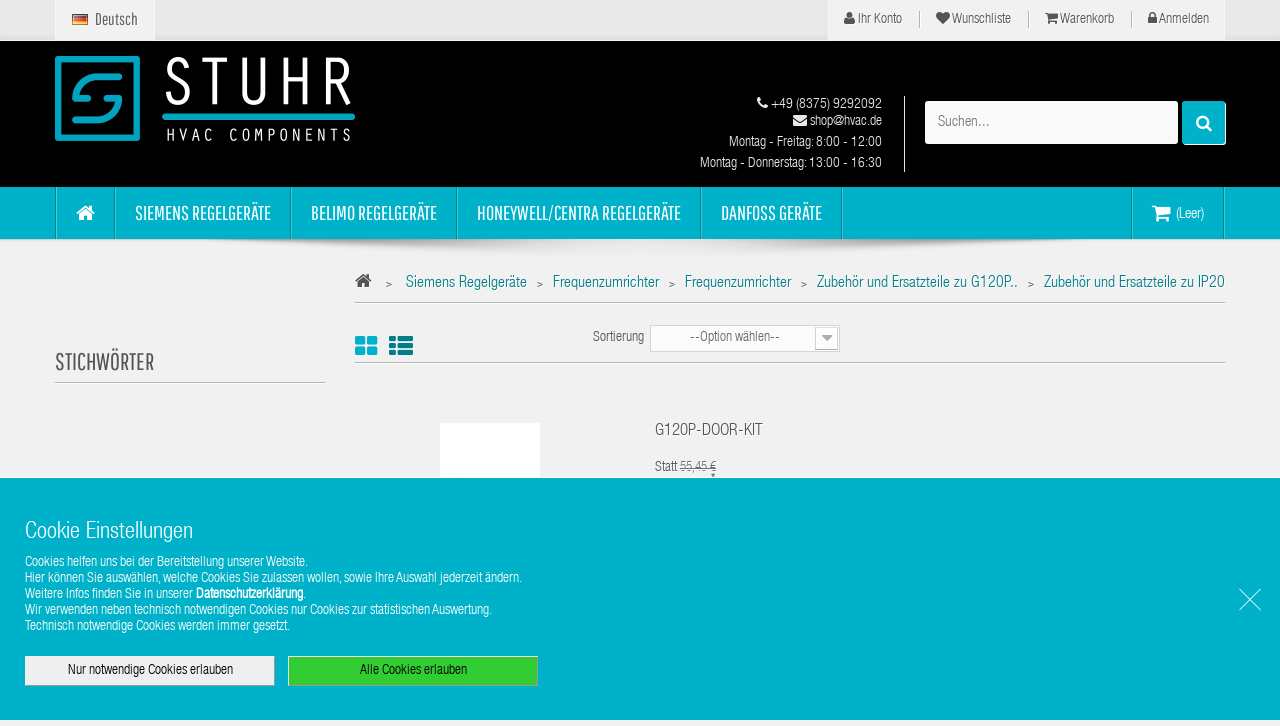

--- FILE ---
content_type: text/html; charset=utf-8
request_url: https://hvac.de/de/403-zubehoer-und-ersatzteile-zu-ip20
body_size: 12191
content:
<!DOCTYPE HTML> <!--[if lt IE 7]><html class="no-js lt-ie9 lt-ie8 lt-ie7" lang="de"><![endif]--> <!--[if IE 7]><html class="no-js lt-ie9 lt-ie8 ie7" lang="de"><![endif]--> <!--[if IE 8]><html class="no-js lt-ie9 ie8" lang="de"><![endif]--> <!--[if gt IE 8]><html class="no-js ie9" lang="de"><![endif]--><html lang="de"><head><meta charset="utf-8" /><title>Zubehör und Ersatzteile zu IP20 - Stuhr HVAC Components</title><meta name="robots" content="index,follow" /><meta name="viewport" content="width=device-width, minimum-scale=0.25, maximum-scale=1.6, initial-scale=1.0" /><meta name="apple-mobile-web-app-capable" content="yes" /><link rel="icon" type="image/png" sizes="512x512" href="/img/fav/favicon-512x512.png"><link rel="shortcut icon" type="image/x-icon" href="/img/fav/favicon.ico"><link rel="apple-touch-icon" sizes="180x180" href="/img/fav/apple-touch-icon.png"><meta name="theme-color" content="#ffffff"><link title="Stuhr HVAC Components" type="application/opensearchdescription+xml" rel="search" href="/down/hvac.de.opensearch.en.xml" /><link rel="stylesheet" href="https://hvac.de/themes/vela_digital/css/fonts.css" type="text/css" media="all" /><link rel="stylesheet" href="https://hvac.de/themes/vela_digital/cache/v_40_a29e38e0b5c1e9c390b30cdf6bf36d19_all.css" type="text/css" media="all" />     <link rel="alternate" hreflang="de" href="https://hvac.de/de/403-zubehoer-und-ersatzteile-zu-ip20" /><link rel="alternate" hreflang="en" href="https://hvac.de/en/403-accessories-and-spare-parts-for-ip20" /><link rel="alternate" hreflang="x-default" href="https://hvac.de/de/403-zubehoer-und-ersatzteile-zu-ip20" /> <!--[if IE 8]> 
<script src="https://oss.maxcdn.com/libs/html5shiv/3.7.0/html5shiv.js"></script> 
<script src="https://oss.maxcdn.com/libs/respond.js/1.3.0/respond.min.js"></script> <![endif]--><link rel="preload" href="/themes/vela_digital/fonts/fontawesome-webfont.woff?v=4.2.0" as="font" type="font/woff" crossorigin><link rel="preload" href="/themes/vela_digital/fonts/helvetica-condensed-bold.woff" as="font" type="font/woff" crossorigin><link rel="preload" href="/themes/vela_digital/fonts/impact.woff" as="font" type="font/woff" crossorigin><link rel="preload" href="/themes/vela_digital/fonts/helveticaneueltcom-ltcn.woff" as="font" type="font/woff" crossorigin><link rel="preload" href="/themes/vela_digital/fonts/pathwaygothicone-regular.woff" as="font" type="font/woff" crossorigin><link rel="preload" href="/modules/revsliderprestashop/views/fonts/revicons/revicons.woff?5510888" as="font" type="font/woff" crossorigin><link rel="preload" href="/modules/revsliderprestashop/views/fonts/font-awesome/fontawesome-webfont.woff?v=4.2.0" as="font" type="font/woff" crossorigin></head><body id="category" class="category category-403 category-zubehoer-und-ersatzteile-zu-ip20 show-left-column hide-right-column lang_de fullwidth"><div id="page"><div class="header-container"> <header id="header"><div class="nav"><div class="container"><div class="row"> <nav><div id="mobile_links"><div class="current"><span class="cur-label title_font">Ihr Konto</span></div><ul id="header_links"><li> <a class="link-myaccount" href="https://hvac.de/de/mein-Konto" title="Ihr Konto"><i class="icon-user"></i> Ihr Konto</a></li><li> <a class="link-wishlist wishlist_block" href="https://hvac.de/de/module/blockwishlist/mywishlist" title="Wunschliste"><i class="icon-heart"></i> Wunschliste</a></li><li> <a class="link-mycart" href="https://hvac.de/de/bestellung" title="Warenkorb"><i class="icon-shopping-cart"></i> Warenkorb</a></li><li class="last"> <a class="link-login" href="https://hvac.de/de/mein-Konto" title="Anmelden" rel="nofollow"><i class="icon-lock"></i> Anmelden</a></li></ul></div><div id="languages-block-top" class="field-line languages-block"><div class="current"> <img src="https://hvac.de/img/l/1.jpg" alt="de" width="16" height="11" /> <span>Deutsch</span></div><ul id="first-languages" class="languages-block_ul toogle_content"><li class="selected"> <span> <img src="https://hvac.de/img/l/1.jpg" alt="de" width="16" height="11" /> <span>Deutsch</span> </span></li><li > <a href="https://hvac.de/en/403-accessories-and-spare-parts-for-ip20" title="English (United States)"> <img src="https://hvac.de/img/l/2.jpg" alt="en" width="16" height="11" /> <span>English</span> </a></li></ul></div></nav><div id="google_translate_element"></div></div></div></div><div class="header_bottom"><div class="container"><div class="row"><div id="header_logo" class="col-xs-12 col-sm-12 col-md-4"> <a href="https://hvac.de/" title="Stuhr HVAC Components"> <img class="logo img-responsive" src="https://hvac.de/img/stuhr-hvac-components-logo-1498227653.jpg" alt="Stuhr HVAC Components" width="300" height="85"/> </a></div><div id="sticky_top" class="col-xs-12 col-sm-12 col-md-8"><div class="shopping_cart_menu"><div id="cart_block_top" class="shopping_cart"> <a href="https://hvac.de/de/bestellung" title="Zum Warenkorb" rel="nofollow"><span class="ajax_cart_quantity unvisible">0</span> <span class="ajax_cart_product_txt unvisible">Artikel - </span> <span class="ajax_cart_product_txt_s unvisible">Artikel - </span> <span class="ajax_cart_total unvisible"> </span> <span class="ajax_cart_no_product">(Leer)</span> </a><div class="cart_block block exclusive"><div class="block_content"><div class="cart_block_list"><p class="cart_block_no_products"> Keine Artikel</p><div class="cart-prices"><div class="cart-prices-line first-line"> <span class="price cart_block_shipping_cost ajax_cart_shipping_cost unvisible"> Muss ermittelt werden </span> <span class="unvisible"> Versand </span></div><div class="cart-prices-line"> <span class="price cart_block_tax_cost ajax_cart_tax_cost">0,00 €</span> <span>Mehrwertsteuer</span></div><div class="cart-prices-line last-line"> <span class="price cart_block_total ajax_block_cart_total">0,00 €</span> <span>Gesamt</span></div><div class="cart-prices-line"> <span class="price cart_block_tax_cost ajax_cart_tax_cost"> Preise inkl. MwSt. </span></div></div><p class="cart-buttons"> <a id="button_order_cart" class="btn btn-default button button-small" href="https://hvac.de/de/bestellung" title="Warenkorb anzeigen" rel="nofollow"> <span> Warenkorb anzeigen<i class="icon-chevron-right right"></i> </span> </a></p></div></div></div></div></div><div id="layer_cart"><div class="clearfix"><div class="layer_cart_product col-xs-12 col-md-12"> <span class="cross" title="Fenster schließen"></span> <span class="title"> <i class="icon-check"></i>Der Artikel wurde in Ihren Warenkorb gelegt </span><div class="layer_cart_product row"><div class="product-image-container layer_cart_img"></div><div class="layer_cart_product_info"> <span id="layer_cart_product_title" class="product-name"></span></div></div><div class="layer_cart_cart row"><div class="button-container"> <span class="continue btn btn-default button exclusive-medium" title="Weiter einkaufen"> <span> <i class="icon-chevron-left left"></i>Weiter einkaufen </span> </span> <a class="btn btn-default button button-medium" href="https://hvac.de/de/bestellung" title="Zur Kasse gehen" rel="nofollow"> <span> Zur Kasse gehen<i class="icon-chevron-right right"></i> </span> </a></div></div></div></div><div class="crossseling"></div></div><div class="layer_cart_overlay"></div><div id="search_block_top"><div class="field-search"><form method="get" action="https://hvac.de/de/suche" id="searchbox"> <input type="hidden" name="controller" value="search" /> <input type="hidden" name="orderby" value="position" /> <input type="hidden" name="orderway" value="desc" /> <input class="search_query form-control" type="text" id="search_query_top" name="search_query" value="Suchen..." /> <button type="submit" name="submit_search" class="btn button-search"> <span class="icon-search"></span> </button></form></div></div>   <div class="top-info sticky-hidden"><div class="support"><span class="info-support"> <a href="tel:+4983759292092"><em class="icon-phone"></em> +49 (8375) 9292092 </a></span><br /><span class="info-support"> <a href="mailto:%73%68%6f%70@%68%76%61%63.%64%65"><em class="icon-envelope"></em> shop@hvac.de </a></span> <span class="days">Montag - Freitag: 8:00 - 12:00</span> <span class="days">Montag - Donnerstag: 13:00 - 16:30</span></div></div></div></div></div></div> </header></div><div id="header_menu" class="visible-lg visible-md"><div class="shadow-top-menu"></div><div class="container"><div class="row"> <nav id="fieldmegamenu-main" class="fieldmegamenu inactive"><ul><li class="root root-1 "><div class="root-item no-description"><a href="/" ><div class="title title_font"><span class="icon icon-home"></span><span class="title-text"> </span></div> </a></div></li><li class="root root-3 "><div class="root-item no-description"><a href="/de/4-siemens-regelgeraete" ><div class="title title_font"><span class="title-text">Siemens Regelgeräte</span></div> </a></div><ul class="menu-items col-xs-12"><li class="menu-item menu-item-13 depth-1 category menucol-1-1 "><div class="title title_font"> <a href="https://hvac.de/de/189-standard-regler" > Standard Regler </a></div></li><li class="menu-item menu-item-20 depth-1 category menucol-1-1 "><div class="title title_font"> <a href="https://hvac.de/de/364-home-automation-system" > Home Automation System </a></div></li><li class="menu-item menu-item-14 depth-1 category menucol-1-1 "><div class="title title_font"> <a href="https://hvac.de/de/193-raumautomation" > Raumautomation </a></div></li><li class="menu-item menu-item-15 depth-1 category menucol-1-1 "><div class="title title_font"> <a href="https://hvac.de/de/200-ventile-und-stellantriebe" > Ventile und Stellantriebe </a></div></li><li class="menu-item menu-item-16 depth-1 category menucol-1-1 "><div class="title title_font"> <a href="https://hvac.de/de/208-fuehler" > Fühler </a></div></li><li class="menu-item menu-item-17 depth-1 category menucol-1-1 "><div class="title title_font"> <a href="https://hvac.de/de/258-thermostate" > Thermostate </a></div></li><li class="menu-item menu-item-19 depth-1 category menucol-1-1 "><div class="title title_font"> <a href="https://hvac.de/de/331-luftklappenantriebe" > Luftklappenantriebe </a></div></li><li class="menu-item menu-item-22 depth-1 category menucol-1-1 "><div class="title title_font"> <a href="https://hvac.de/de/392-frequenzumrichter" > Frequenzumrichter </a></div></li><li class="menu-item menu-item-23 depth-1 category menucol-1-1 "><div class="title title_font"> <a href="https://hvac.de/de/480-software-web-server-und-systemprodukte" > Software, Web-Server und Systemprodukte </a></div></li><li class="menu-item menu-item-33 depth-1 category "><div class="title title_font"> <a href="https://hvac.de/de/815-desigo" > Desigo </a></div></li><li class="menu-item menu-item-24 depth-1 category menucol-1-1 "><div class="title title_font"> <a href="https://hvac.de/de/92-altgeraete" > Altgeräte </a></div></li></ul></li><li class="root root-4 "><div class="root-item no-description"><a href="/de/94-belimo-regelgeraete" ><div class="title title_font"><span class="title-text">Belimo Regelgeräte</span></div> </a></div><ul class="menu-items col-xs-12"><li class="menu-item menu-item-25 depth-1 category menucol-1-1 "><div class="title title_font"> <a href="https://hvac.de/de/254-raum-und-systemanwendungen" > Raum- und Systemanwendungen </a></div></li><li class="menu-item menu-item-27 depth-1 category menucol-1-1 "><div class="title title_font"> <a href="https://hvac.de/de/814-bus--und-systemintegration" > Bus- und Systemintegration </a></div></li><li class="menu-item menu-item-28 depth-1 category menucol-1-1 "><div class="title title_font"> <a href="https://hvac.de/de/226-brand--und-rauchschutz" > Brand- und Rauchschutz </a></div></li><li class="menu-item menu-item-29 depth-1 category menucol-1-1 "><div class="title title_font"> <a href="https://hvac.de/de/238-entrauchung" > Entrauchung </a></div></li><li class="menu-item menu-item-26 depth-1 category menucol-1-1 "><div class="title title_font"> <a href="https://hvac.de/de/240-lueftungsanwendungen" > Lüftungsanwendungen </a></div></li><li class="menu-item menu-item-30 depth-1 category menucol-1-1 "><div class="title title_font"> <a href="https://hvac.de/de/205-wasseranwendungen" > Wasseranwendungen </a></div></li><li class="menu-item menu-item-43 depth-1 category "><div class="title title_font"> <a href="https://hvac.de/de/1017-sensorenzaehler" > Sensoren/Zähler </a></div></li><li class="menu-item menu-item-44 depth-1 category "><div class="title title_font"> <a href="https://hvac.de/de/1026-systeme" > Systeme </a></div></li><li class="menu-item menu-item-45 depth-1 category "><div class="title title_font"> <a href="https://hvac.de/de/1023-ventile" > Ventile </a></div></li><li class="menu-item menu-item-31 depth-1 category menucol-1-1 "><div class="title title_font"> <a href="https://hvac.de/de/207-retrofit" > Retrofit </a></div></li><li class="menu-item menu-item-32 depth-1 category menucol-1-1 "><div class="title title_font"> <a href="https://hvac.de/de/143-altgeraete" > Altgeräte </a></div></li></ul></li><li class="root root-5 "><div class="root-item no-description"><a href="/de/144-honeywell-centra-regelgeraete" ><div class="title title_font"><span class="title-text">Honeywell/Centra Regelgeräte</span></div> </a></div><ul class="menu-items col-xs-12"><li class="menu-item menu-item-38 depth-1 category "><div class="title title_font"> <a href="https://hvac.de/de/867-ventile-und-ventil-antriebe" > Ventile und Ventil-Antriebe </a></div></li></ul></li><li class="root root-6 "><div class="root-item no-description"><a href="/de/158-danfoss" ><div class="title title_font"><span class="title-text">Danfoss Geräte</span></div> </a></div><ul class="menu-items col-xs-12"><li class="menu-item menu-item-36 depth-1 category "><div class="title title_font"> <a href="https://hvac.de/de/177-frequenzumformer" > Frequenzumformer </a></div></li></ul></li></ul> </nav></div></div></div><div id="header_mobile_menu" class="navbar-inactive visible-sm visible-xs"><div class="container"><div class="row"><div class="fieldmm-nav col-sm-12 col-xs-12"> <span class="brand">Men&uuml;</span></div> <span id="fieldmm-button"><i class="icon-reorder"></i></span> <nav id="fieldmegamenu-mobile" class="fieldmegamenu inactive"><ul><li class="root root-1 "><div class="root-item no-description"><a href="/" ><div class="title title_font"><span class="icon icon-home"></span><span class="title-text"> </span></div> </a></div></li><li class="root root-3 "><div class="root-item no-description"><a href="/de/4-siemens-regelgeraete" ><div class="title title_font"><span class="title-text">Siemens Regelgeräte</span></div> </a></div><ul class="menu-items col-xs-12"><li class="menu-item menu-item-13 depth-1 category menucol-1-1 "><div class="title title_font"> <a href="https://hvac.de/de/189-standard-regler" > Standard Regler </a></div></li><li class="menu-item menu-item-20 depth-1 category menucol-1-1 "><div class="title title_font"> <a href="https://hvac.de/de/364-home-automation-system" > Home Automation System </a></div></li><li class="menu-item menu-item-14 depth-1 category menucol-1-1 "><div class="title title_font"> <a href="https://hvac.de/de/193-raumautomation" > Raumautomation </a></div></li><li class="menu-item menu-item-15 depth-1 category menucol-1-1 "><div class="title title_font"> <a href="https://hvac.de/de/200-ventile-und-stellantriebe" > Ventile und Stellantriebe </a></div></li><li class="menu-item menu-item-16 depth-1 category menucol-1-1 "><div class="title title_font"> <a href="https://hvac.de/de/208-fuehler" > Fühler </a></div></li><li class="menu-item menu-item-17 depth-1 category menucol-1-1 "><div class="title title_font"> <a href="https://hvac.de/de/258-thermostate" > Thermostate </a></div></li><li class="menu-item menu-item-19 depth-1 category menucol-1-1 "><div class="title title_font"> <a href="https://hvac.de/de/331-luftklappenantriebe" > Luftklappenantriebe </a></div></li><li class="menu-item menu-item-22 depth-1 category menucol-1-1 "><div class="title title_font"> <a href="https://hvac.de/de/392-frequenzumrichter" > Frequenzumrichter </a></div></li><li class="menu-item menu-item-23 depth-1 category menucol-1-1 "><div class="title title_font"> <a href="https://hvac.de/de/480-software-web-server-und-systemprodukte" > Software, Web-Server und Systemprodukte </a></div></li><li class="menu-item menu-item-33 depth-1 category "><div class="title title_font"> <a href="https://hvac.de/de/815-desigo" > Desigo </a></div></li><li class="menu-item menu-item-24 depth-1 category menucol-1-1 "><div class="title title_font"> <a href="https://hvac.de/de/92-altgeraete" > Altgeräte </a></div></li></ul></li><li class="root root-4 "><div class="root-item no-description"><a href="/de/94-belimo-regelgeraete" ><div class="title title_font"><span class="title-text">Belimo Regelgeräte</span></div> </a></div><ul class="menu-items col-xs-12"><li class="menu-item menu-item-25 depth-1 category menucol-1-1 "><div class="title title_font"> <a href="https://hvac.de/de/254-raum-und-systemanwendungen" > Raum- und Systemanwendungen </a></div></li><li class="menu-item menu-item-27 depth-1 category menucol-1-1 "><div class="title title_font"> <a href="https://hvac.de/de/814-bus--und-systemintegration" > Bus- und Systemintegration </a></div></li><li class="menu-item menu-item-28 depth-1 category menucol-1-1 "><div class="title title_font"> <a href="https://hvac.de/de/226-brand--und-rauchschutz" > Brand- und Rauchschutz </a></div></li><li class="menu-item menu-item-29 depth-1 category menucol-1-1 "><div class="title title_font"> <a href="https://hvac.de/de/238-entrauchung" > Entrauchung </a></div></li><li class="menu-item menu-item-26 depth-1 category menucol-1-1 "><div class="title title_font"> <a href="https://hvac.de/de/240-lueftungsanwendungen" > Lüftungsanwendungen </a></div></li><li class="menu-item menu-item-30 depth-1 category menucol-1-1 "><div class="title title_font"> <a href="https://hvac.de/de/205-wasseranwendungen" > Wasseranwendungen </a></div></li><li class="menu-item menu-item-43 depth-1 category "><div class="title title_font"> <a href="https://hvac.de/de/1017-sensorenzaehler" > Sensoren/Zähler </a></div></li><li class="menu-item menu-item-44 depth-1 category "><div class="title title_font"> <a href="https://hvac.de/de/1026-systeme" > Systeme </a></div></li><li class="menu-item menu-item-45 depth-1 category "><div class="title title_font"> <a href="https://hvac.de/de/1023-ventile" > Ventile </a></div></li><li class="menu-item menu-item-31 depth-1 category menucol-1-1 "><div class="title title_font"> <a href="https://hvac.de/de/207-retrofit" > Retrofit </a></div></li><li class="menu-item menu-item-32 depth-1 category menucol-1-1 "><div class="title title_font"> <a href="https://hvac.de/de/143-altgeraete" > Altgeräte </a></div></li></ul></li><li class="root root-5 "><div class="root-item no-description"><a href="/de/144-honeywell-centra-regelgeraete" ><div class="title title_font"><span class="title-text">Honeywell/Centra Regelgeräte</span></div> </a></div><ul class="menu-items col-xs-12"><li class="menu-item menu-item-38 depth-1 category "><div class="title title_font"> <a href="https://hvac.de/de/867-ventile-und-ventil-antriebe" > Ventile und Ventil-Antriebe </a></div></li></ul></li><li class="root root-6 "><div class="root-item no-description"><a href="/de/158-danfoss" ><div class="title title_font"><span class="title-text">Danfoss Geräte</span></div> </a></div><ul class="menu-items col-xs-12"><li class="menu-item menu-item-36 depth-1 category "><div class="title title_font"> <a href="https://hvac.de/de/177-frequenzumformer" > Frequenzumformer </a></div></li></ul></li></ul> </nav></div></div></div><div class="columns-container" style="padding-top:30px;"><div id="columns" class="container"><div id="slider_row" class="row"></div><div class="row"><div id="left_column" class="column col-xs-12 col-sm-4 col-md-3"><div class="field-slideshow-container"><div class="flexslider field-nivoslider"><div class="field-loading"></div><div id="field-slideshow-home" class="slides"></div></div></div> <div id="tags_block_left" class="block tags_block"><p class="title_block"> Stichwörter</p><div class="block_content"> <a class="tag_level3 first_item" href="https://hvac.de/de/suche?tag=" title="Mehr darüber " > </a> <a class="tag_level3 item" href="https://hvac.de/de/suche?tag=" title="Mehr darüber " > </a> <a class="tag_level2 item" href="https://hvac.de/de/suche?tag=" title="Mehr darüber " > </a> <a class="tag_level2 item" href="https://hvac.de/de/suche?tag=" title="Mehr darüber " > </a> <a class="tag_level1 item" href="https://hvac.de/de/suche?tag=" title="Mehr darüber " > </a> <a class="tag_level1 item" href="https://hvac.de/de/suche?tag=" title="Mehr darüber " > </a> <a class="tag_level1 item" href="https://hvac.de/de/suche?tag=" title="Mehr darüber " > </a> <a class="tag_level1 item" href="https://hvac.de/de/suche?tag=" title="Mehr darüber " > </a> <a class="tag_level1 item" href="https://hvac.de/de/suche?tag=" title="Mehr darüber " > </a> <a class="tag_level1 last_item" href="https://hvac.de/de/suche?tag=" title="Mehr darüber " > </a></div></div></div><div id="center_column" class="center_column col-xs-12 col-sm-8 col-md-9">  <script type="application/ld+json">{ "@context": "https://schema.org", "@type": "BreadcrumbList", "itemListElement": [
					{ "@type": "ListItem", "position": 0, "name": "Siemens Regelger&auml;te", "item": "https://hvac.de/de/4-siemens-regelgeraete" } ,					{ "@type": "ListItem", "position": 1, "name": "Frequenzumrichter", "item": "https://hvac.de/de/392-frequenzumrichter" } ,					{ "@type": "ListItem", "position": 2, "name": "Frequenzumrichter", "item": "https://hvac.de/de/393-frequenzumrichter" } ,					{ "@type": "ListItem", "position": 3, "name": "Zubeh&ouml;r und Ersatzteile zu G120P..", "item": "https://hvac.de/de/400-zubehoer-und-ersatzteile-zu-g120p" } ,					{ "@type": "ListItem", "position": 4, "name": "Zubeh&ouml;r und Ersatzteile zu IP20", "item": "" } 				] }</script> <div class="breadcrumb clearfix"> <a class="home" href="https://hvac.de/" title="zur&uuml;ck zu Startseite"><i class="icon-home"></i></a> <span class="navigation-pipe">&gt;</span> <span class="navigation_page"><span><a itemprop="item" href="https://hvac.de/de/4-siemens-regelgeraete" title="Siemens Regelger&auml;te" ><span>Siemens Regelger&auml;te</span></a></span><span class="navigation-pipe">></span><span><a itemprop="item" href="https://hvac.de/de/392-frequenzumrichter" title="Frequenzumrichter" ><span>Frequenzumrichter</span></a></span><span class="navigation-pipe">></span><span><a itemprop="item" href="https://hvac.de/de/393-frequenzumrichter" title="Frequenzumrichter" ><span>Frequenzumrichter</span></a></span><span class="navigation-pipe">></span><span><a itemprop="item" href="https://hvac.de/de/400-zubehoer-und-ersatzteile-zu-g120p" title="Zubeh&ouml;r und Ersatzteile zu G120P.." ><span>Zubeh&ouml;r und Ersatzteile zu G120P..</span></a></span><span class="navigation-pipe">></span>Zubeh&ouml;r und Ersatzteile zu IP20</span></div><div class="content_sortPagiBar container clearfix"><div class="top-pagination-content row sortPagiBar clearfix"><div class="top-pagination-left col-xs-12 col-sm-12 col-md-7"><ul class="display hidden-xs"><li id="grid"><a rel="nofollow" href="#" title="Kacheln"><i class="icon-th-large"></i></a></li><li id="list"><a rel="nofollow" href="#" title="Liste"><i class="icon-th-list"></i></a></li></ul><form id="productsSortForm" action="https://hvac.de/de/403-zubehoer-und-ersatzteile-zu-ip20" class="productsSortForm"><div class="select selector1"> <label for="selectProductSort">Sortierung</label> <select id="selectProductSort" class="selectProductSort form-control"><option value="position:asc" selected="selected">--Option w&auml;hlen--</option><option value="price:asc">Preis: aufsteigend</option><option value="price:desc">Preis: absteigend</option><option value="name:asc">A bis Z</option><option value="name:desc">Z bis A</option><option value="reference:asc">Artikel-Nr.: niedrigste zuerst</option><option value="reference:desc">Artikel-Nr.: h&ouml;chste zuerst</option> </select></div></form></div><div class="top-pagination-right col-xs-12 col-sm-12 col-md-5"></div></div></div><div class="hide-rating hide-color-options hide-stock-info"><ul class="product_list grid row"><li class="ajax_block_product col-xs-12 col-sm-6 col-md-4 first-in-line first-item-of-tablet-line first-item-of-mobile-line"><div class="product-container" itemscope itemtype="https://schema.org/Product"><div class="item-inner"><div class="left-block"><div class="product-image-container"> <a class="product_img_link product_img" href="https://hvac.de/de/zubehoer-und-ersatzteile-zu-ip20/4619-g120p-door-kit.html" title="G120P-DOOR-KIT"> <span class="img_root"> <img src="https://hvac.de/11690-home_default/g120p-door-kit.jpg" height="140" width="100" alt="" itemprop="image"/> </span> </a></div><div class="product-flags"></div><div class="button-container"> <a class="button_cart button ajax_add_to_cart_button btn btn-default caption-add-to-cart title_font" href="https://hvac.de/de/warenkorb?add=1&amp;id_product=4619&amp;token=836a4ab191ead274224c89bdc44d4677" rel="nofollow" title="In Warenkorb" data-id-product="4619" data-minimal_quantity="1"> <i class="icon-shopping-cart"></i> <span class="grid-hidden">In Warenkorb</span> </a></div><div class="tab_button"><div class="tab_button_inner"> <a class="addToWishlist wishlistProd_4619" href="#" title="Auf meine Wunschlisten" rel="nofollow" onclick="WishlistCart('wishlist_block_list', 'add', '4619', false, 1); return false;"> <i class="icon-heart"></i> </a> <a class="quick-view" href="https://hvac.de/de/zubehoer-und-ersatzteile-zu-ip20/4619-g120p-door-kit.html" title="Vorschau"> <i class="icon-eye-open"></i> <span>Vorschau</span> </a></div></div></div><div class="right-block"><h5 itemprop="name"> <a class="product-name" href="https://hvac.de/de/zubehoer-und-ersatzteile-zu-ip20/4619-g120p-door-kit.html" title="G120P-DOOR-KIT" itemprop="url" > G120P-DOOR-KIT </a></h5><p class="product-desc" itemprop="description"> G120P Türmontagesatz für IOP oder BOP-2</p><p class="learn-more"> <a href="https://hvac.de/de/zubehoer-und-ersatzteile-zu-ip20/4619-g120p-door-kit.html" title="Mehr Details auf der Produktseite">Mehr erfahren...</a></p><div class="price-rating"><div class="content_price" itemprop="offers" itemscope itemtype="https://schema.org/Offer"><div> Statt <span class="old-price product-price">55,45 €</span></div><div itemprop="price" content="47.14" class="price product-price"> 47,14 € <a href="#price-tax-link" title="Inkl. MwSt.">&nbsp;<sup>*</sup></a></div><meta itemprop="priceCurrency" content="EUR" /><div class="pretaxe-price"> (39,61 € zzgl. MwSt.)</div></div></div><div class="color-list-container"></div></div></div></div></li><li class="ajax_block_product col-xs-12 col-sm-6 col-md-4 last-item-of-tablet-line"><div class="product-container" itemscope itemtype="https://schema.org/Product"><div class="item-inner"><div class="left-block"><div class="product-image-container"> <a class="product_img_link product_img" href="https://hvac.de/de/zubehoer-und-ersatzteile-zu-ip20/10432-g120p-screen-fsb.html" title="G120P-Screen-FSB"> <span class="hover-image"></span> <span class="img_root"> <img src="https://hvac.de/img/p/de-default-home_default.jpg" height="140" width="100" alt="" itemprop="image"/> </span> </a></div><div class="product-flags"></div><div class="button-container"></div><div class="tab_button"><div class="tab_button_inner"> <a class="addToWishlist wishlistProd_10432" href="#" title="Auf meine Wunschlisten" rel="nofollow" onclick="WishlistCart('wishlist_block_list', 'add', '10432', false, 1); return false;"> <i class="icon-heart"></i> </a> <a class="quick-view" href="https://hvac.de/de/zubehoer-und-ersatzteile-zu-ip20/10432-g120p-screen-fsb.html" title="Vorschau"> <i class="icon-eye-open"></i> <span>Vorschau</span> </a></div></div></div><div class="right-block"><h5 itemprop="name"> <a class="product-name" href="https://hvac.de/de/zubehoer-und-ersatzteile-zu-ip20/10432-g120p-screen-fsb.html" title="G120P-Screen-FSB" itemprop="url" > G120P-Screen-FSB </a></h5><p class="product-desc" itemprop="description"> G120P Schirmanschluss-Kit, PM230 IP20 FSB</p><p class="learn-more"> <a href="https://hvac.de/de/zubehoer-und-ersatzteile-zu-ip20/10432-g120p-screen-fsb.html" title="Mehr Details auf der Produktseite">Nicht mehr lieferbar. Klicken f&uuml;r weitere Infos bzw. Austauschhilfe...</a></p><div class="price-rating"><div style="display:none" itemprop="offers" itemscope itemtype="https://schema.org/Offer"><link itemprop="availability" href="https://schema.org/Discontinued"/><meta itemprop="url" content="https://hvac.de/de/zubehoer-und-ersatzteile-zu-ip20/10432-g120p-screen-fsb.html"><meta itemprop="priceCurrency" content="EUR" /><meta itemprop="price" content="0" /><meta itemprop="priceValidUntil" content="2099-12-31" /></div></div><div class="color-list-container"></div></div></div></div></li><li class="ajax_block_product col-xs-12 col-sm-6 col-md-4 last-in-line first-item-of-tablet-line last-item-of-mobile-line"><div class="product-container" itemscope itemtype="https://schema.org/Product"><div class="item-inner"><div class="left-block"><div class="product-image-container"> <a class="product_img_link product_img" href="https://hvac.de/de/zubehoer-und-ersatzteile-zu-ip20/10433-g120p-screen-fsde.html" title="G120P-Screen-FSDE"> <span class="hover-image"></span> <span class="img_root"> <img src="https://hvac.de/img/p/de-default-home_default.jpg" height="140" width="100" alt="" itemprop="image"/> </span> </a></div><div class="product-flags"></div><div class="button-container"></div><div class="tab_button"><div class="tab_button_inner"> <a class="addToWishlist wishlistProd_10433" href="#" title="Auf meine Wunschlisten" rel="nofollow" onclick="WishlistCart('wishlist_block_list', 'add', '10433', false, 1); return false;"> <i class="icon-heart"></i> </a> <a class="quick-view" href="https://hvac.de/de/zubehoer-und-ersatzteile-zu-ip20/10433-g120p-screen-fsde.html" title="Vorschau"> <i class="icon-eye-open"></i> <span>Vorschau</span> </a></div></div></div><div class="right-block"><h5 itemprop="name"> <a class="product-name" href="https://hvac.de/de/zubehoer-und-ersatzteile-zu-ip20/10433-g120p-screen-fsde.html" title="G120P-Screen-FSDE" itemprop="url" > G120P-Screen-FSDE </a></h5><p class="product-desc" itemprop="description"> G120P Schirmanschluss-Kit, PM230 IP20 FSD-FSE</p><p class="learn-more"> <a href="https://hvac.de/de/zubehoer-und-ersatzteile-zu-ip20/10433-g120p-screen-fsde.html" title="Mehr Details auf der Produktseite">Nicht mehr lieferbar. Klicken f&uuml;r weitere Infos bzw. Austauschhilfe...</a></p><div class="price-rating"><div style="display:none" itemprop="offers" itemscope itemtype="https://schema.org/Offer"><link itemprop="availability" href="https://schema.org/Discontinued"/><meta itemprop="url" content="https://hvac.de/de/zubehoer-und-ersatzteile-zu-ip20/10433-g120p-screen-fsde.html"><meta itemprop="priceCurrency" content="EUR" /><meta itemprop="price" content="0" /><meta itemprop="priceValidUntil" content="2099-12-31" /></div></div><div class="color-list-container"></div></div></div></div></li><li class="ajax_block_product col-xs-12 col-sm-6 col-md-4 first-in-line last-line last-item-of-tablet-line first-item-of-mobile-line last-mobile-line"><div class="product-container" itemscope itemtype="https://schema.org/Product"><div class="item-inner"><div class="left-block"><div class="product-image-container"> <a class="product_img_link product_img" href="https://hvac.de/de/zubehoer-und-ersatzteile-zu-ip20/10434-g120p-screen-fsf.html" title="G120P-Screen-FSF"> <span class="hover-image"></span> <span class="img_root"> <img src="https://hvac.de/img/p/de-default-home_default.jpg" height="140" width="100" alt="" itemprop="image"/> </span> </a></div><div class="product-flags"></div><div class="button-container"></div><div class="tab_button"><div class="tab_button_inner"> <a class="addToWishlist wishlistProd_10434" href="#" title="Auf meine Wunschlisten" rel="nofollow" onclick="WishlistCart('wishlist_block_list', 'add', '10434', false, 1); return false;"> <i class="icon-heart"></i> </a> <a class="quick-view" href="https://hvac.de/de/zubehoer-und-ersatzteile-zu-ip20/10434-g120p-screen-fsf.html" title="Vorschau"> <i class="icon-eye-open"></i> <span>Vorschau</span> </a></div></div></div><div class="right-block"><h5 itemprop="name"> <a class="product-name" href="https://hvac.de/de/zubehoer-und-ersatzteile-zu-ip20/10434-g120p-screen-fsf.html" title="G120P-Screen-FSF" itemprop="url" > G120P-Screen-FSF </a></h5><p class="product-desc" itemprop="description"> G120P Schirmanschluss-Kit, PM230 IP20 FSF</p><p class="learn-more"> <a href="https://hvac.de/de/zubehoer-und-ersatzteile-zu-ip20/10434-g120p-screen-fsf.html" title="Mehr Details auf der Produktseite">Nicht mehr lieferbar. Klicken f&uuml;r weitere Infos bzw. Austauschhilfe...</a></p><div class="price-rating"><div style="display:none" itemprop="offers" itemscope itemtype="https://schema.org/Offer"><link itemprop="availability" href="https://schema.org/Discontinued"/><meta itemprop="url" content="https://hvac.de/de/zubehoer-und-ersatzteile-zu-ip20/10434-g120p-screen-fsf.html"><meta itemprop="priceCurrency" content="EUR" /><meta itemprop="price" content="0" /><meta itemprop="priceValidUntil" content="2099-12-31" /></div></div><div class="color-list-container"></div></div></div></div></li></ul></div><div class="content_sortPagiBar block"><div class="bottom-pagination-content sortPagiBar clearfix"><div id="pagination_bottom" class="pagination clearfix"></div></div></div></div></div></div></div><div class ="brands-block-slider"><div class="container"><div id="fieldbrandslider" class="block title_center horizontal_mode"><h4 class="title_block title_font"><a class="title_text" href="https://hvac.de/de/hersteller">Unsere Herstellermarken</a></h4><div class="row"><div id="fieldbrandslider-manufacturers" class="grid carousel-grid owl-carousel"><div class="item"> <a class="img-wrapper" href="https://hvac.de/de/2_belimo" title="Belimo"> <img class="img-responsive" src="https://hvac.de/img/m/2-field_manufacture.jpg" width="180" height="66" alt="Belimo" /> <br/><p>Belimo</p> </a></div><div class="item"> <a class="img-wrapper" href="https://hvac.de/de/7_danfoss" title="Danfoss"> <img class="img-responsive" src="https://hvac.de/img/m/7-field_manufacture.jpg" width="180" height="66" alt="Danfoss" /> <br/><p>Danfoss</p> </a></div><div class="item"> <a class="img-wrapper" href="https://hvac.de/de/4_honeywell-centra" title="Honeywell Centra"> <img class="img-responsive" src="https://hvac.de/img/m/4-field_manufacture.jpg" width="180" height="66" alt="Honeywell Centra" /> <br/><p>Honeywell Centra</p> </a></div><div class="item"> <a class="img-wrapper" href="https://hvac.de/de/1_siemens" title="Siemens"> <img class="img-responsive" src="https://hvac.de/img/m/1-field_manufacture.jpg" width="180" height="66" alt="Siemens" /> <br/><p>Siemens</p> </a></div></div></div></div></div></div><div class="footer-container"><div id="footer"><div class="footer-center"><div class="container"><div class="row"><div class="col-md-3 col-xs-12"><div class="row"><div class="footer-static row-fluid"><div class="footer-block footer-contact-info col-xs-12 col-sm-6 col-md-12"><h4 class="title_font">KONTAKT</h4><div class="toggle-footer"><div style="background: rgba(0, 0, 0, 0) url('/modules/fieldstaticfooter/images/map.png') no-repeat scroll left center;"><p>Kontaktieren Sie uns!<br /> Wir freuen uns auf Ihre Anfrage, zögern Sie nicht.</p><table> <script type="application/ld+json">{ "@context": "http://schema.org", "@type": "Organization", "url": "https://hvac.de/", "logo": "https://hvac.de/img/logo-stuhr.png", "contactPoint": [{ "@type": "ContactPoint", "telephone": "+49 (8375) 9292092", "contactType": "customer service", "availableLanguage": ["German","English"]}]}</script> <tr><td class="footer-contact-info-icon"><i class="icon-map-marker"></i></td><td class="footer-contact-info-value" colspan=2>Gewerbering 3 D-87480 Weitnau</td></tr><tr><td class="footer-contact-info-icon"><a href="tel:+4983759292092"><i class="icon-phone"></i></a></td><td class="footer-contact-info-type">Telefon:</td><td class="footer-contact-info-value"><span>+49 (8375) 9292092</span></td></tr><tr><td class="footer-contact-info-icon"><a href="mailto:%73%68%6f%70%40%68%76%61%63%2e%64%65"><i class='icon-envelope-alt'></i></a></td><td class="footer-contact-info-type">E-Mail:</td><td class="footer-contact-info-value"><span><a href="&#109;&#97;&#105;&#108;&#116;&#111;&#58;%73%68%6f%70@%68%76%61%63.%64%65" >&#x73;&#x68;&#x6f;&#x70;&#x40;&#x68;&#x76;&#x61;&#x63;&#x2e;&#x64;&#x65;</a></span></td></tr></table></div></div></div></div></div></div><div class="footer-static row-fluid"> <section class="footer-block col-xs-12 col-sm-6 col-md-2"><h4><a href="https://hvac.de/de/mein-Konto" title="Meine persönlichen Daten bearbeiten" rel="nofollow">Ihr Kundenbereich</a></h4><div class="block_content toggle-footer"><ul class="bullet"><li><a href="https://hvac.de/de/mein-Konto" title="Ihr Konto" rel="nofollow">Ihr Konto</a></li><li><a href="https://hvac.de/de/bestellungsverlauf" title="Ihre Bestellungen" rel="nofollow">Ihre Bestellungen</a></li><li><a href="https://hvac.de/de/bestellschein" title="Ihre Rückvergütungen" rel="nofollow">Ihre Rückvergütungen</a></li><li><a href="https://hvac.de/de/adressen" title="Ihre Adressen" rel="nofollow">Ihre Adressen</a></li><li><a href="https://hvac.de/de/kennung" title="Meine persönliche Daten verwalten." rel="nofollow">Ihre persönlichen Daten</a></li><li><a class="link-login" href="https://hvac.de/de/mein-Konto" title="Anmelden" rel="nofollow">Anmelden</a></li></ul></div> </section> <section class="footer-block col-xs-12 col-sm-6 col-md-2"><h4>Informationen</h4><ul class="toggle-footer bullet"><li class="item"><a href="/de/content/1-lieferbedingungen" title="Versand und Lieferung"> Versand und Lieferung</a></li><li class="item"><a href="/de/content/7-zahlungsarten" title="">Zahlungsarten</a></li><li><a href="/de/katalog" title="Katalogindex"> Katalog A-Z </a></li><li><a href="/de/sitemap" title="Sitemap"> Sitemap </a></li></ul> </section> <section class="footer-block col-xs-12 col-sm-6 col-md-2"><h4>Stuhr HVAC</h4><ul class="toggle-footer bullet"><li class="item"><a href="/de/kontaktieren-sie-uns" title="Kontakt"> Kontakt </a></li><li class="item"><a href="/de/content/2-impressum" title="Impressum"> Impressum </a></li><li class="item"><a href="/de/content/3-allgemeine-geschaeftsbedingungen" title="AGBs"> AGBs </a></li><li class="item"><a href="/de/content/4-uber-uns" title="Über uns"> Über uns </a></li><li class="item"><a href="/de/content/6-datenschutzerklaerung" title="Datenschutzerklärung"> Datenschutzerklärung </a></li></ul> </section></div></div></div></div><div class="footer-bottom"><div class="container"><div class="footer-static row-fluid"><div class="footer-address col-xs-12 col-sm-6"><p>Copyright © 2017-2026 Stuhr GmbH</p></div></div></div></div><div class="container"><div class="row"><div class="stucookie_banner"><h3>Cookie Einstellungen</h3><p>Cookies helfen uns bei der Bereitstellung unserer Website.<br /> Hier können Sie auswählen, welche Cookies Sie zulassen wollen, sowie Ihre Auswahl jederzeit ändern.<br /> Weitere Infos finden Sie in unserer <a href="/content/6-datenschutzerklaerung#cookies">Datenschutzerklärung</a>.<br /> Wir verwenden neben technisch notwendigen Cookies nur Cookies zur statistischen Auswertung.<br /> Technisch notwendige Cookies werden immer gesetzt. <br /><br /> <button class="stucookie_banner_button stucookie_optout">Nur notwendige Cookies erlauben</button> <button class="stucookie_banner_button stucookie_optin">Alle Cookies erlauben</button></p><div class="stucookie_banner_close"></div></div></div></div></div></div></div><div id="back-top"><a href= "#" class="hidden-phone"><i class="icon-chevron-up"></i></a></div><div id="layer_compare" class="layer_box"><div class="layer_inner_box"><div class="layer_product clearfix"> <span class="cross icon-close" title="Fenster schlie&szlig;en"></span><div class="product-image-container layer_compare_img"></div><div class="layer_product_info"> <span id="layer_compare_product_title" class="product-name"></span></div></div><div id="compare_add_success" class="success">Produkt zur Vergleichsliste hinzugef&uuml;gt!</div><div id="compare_remove_success" class="success hidden">Produkt von Vergleichsliste entfernt!</div><div class="button-container clearfix"> <a class="continue pull-left btn btn-default" rel="nofollow" href="javascript:;">Weiter einkaufen</a> <a class="pull-right btn btn-default layer_compare_btn" rel="nofollow" title="Vergleichsliste" href="https://hvac.de/de/produktvergleich">Vergleichsliste</a></div></div></div><div class="layer_compare_overlay layer_overlay"></div>
<script type="text/javascript">/* <![CDATA[ */;var CUSTOMIZE_TEXTFIELD=1;var FIELD_mainLayout='fullwidth';var FIELD_stickyCart=true;var FIELD_stickyMenu=true;var FIELD_stickySearch=true;var FancyboxI18nClose='Schlie&szlig;en';var FancyboxI18nNext='Weiter';var FancyboxI18nPrev='Zur&uuml;ck';var LANG_RTL='0';var added_to_wishlist='Der Artikel wurde  zu den Wunschliste hinzugefügt.';var ajax_allowed=true;var ajaxsearch=true;var baseDir='https://hvac.de/';var baseUri='https://hvac.de/';var comparator_max_item=3;var compare_add_text='Produkt zur Vergleichsliste hinzugefügen';var compare_remove_text='Produkt von Vergleichsliste entfernen';var comparedProductsIds=[];var contentOnly=false;var countdownDay='Tag';var countdownDays='Tage';var countdownHour='Stunde';var countdownHours='Stunden';var countdownMinute='Minute';var countdownMinutes='Minuten';var countdownSecond='Sekunde';var countdownSeconds='Sekunden';var currency={"id":1,"name":"Euro","iso_code":"EUR","iso_code_num":"978","sign":"\u20ac","blank":"1","conversion_rate":"1.000000","deleted":"0","format":"2","decimals":"1","active":"1","prefix":"","suffix":" \u20ac","id_shop_list":null,"force_id":false};var currencyBlank=1;var currencyFormat=2;var currencyRate=1;var currencySign='€';var customizationIdMessage='Benutzereinstellung Nr.';var delete_txt='Löschen';var displayList=true;var fieldblocksearch_type='top';var fieldbs_autoscroll=false;var fieldbs_maxitem='4';var fieldbs_minitem='4';var fieldbs_navigation=false;var fieldbs_pagination=true;var fieldbs_pauseonhover=false;var freeProductTranslation='Gratis!';var freeShippingTranslation='versandkostenfrei';var generated_date=1768690820;var hasDeliveryAddress=false;var highDPI=false;var id_lang=1;var img_dir='https://hvac.de/themes/vela_digital/img/';var instantsearch=false;var isGuest=0;var isLogged=0;var isMobile=false;var langIso='de';var loggin_required='Sie müssen angemeldet sein, um Ihre Wunschlisten zu verwalten';var max_item='Sie können nicht mehr als 3 Produkte vergleichen';var min_item='Bitte wählen Sie mindestens ein Produkt aus';var mywishlist_url='https://hvac.de/de/module/blockwishlist/mywishlist';var page_name='category';var priceDisplayMethod=0;var priceDisplayPrecision=2;var quickView=true;var removingLinkText='Diesen Artikel aus meinem Warenkorb entfernen';var request='https://hvac.de/de/403-zubehoer-und-ersatzteile-zu-ip20';var roundMode=2;var search_url='https://hvac.de/de/suche';var static_token='836a4ab191ead274224c89bdc44d4677';var toBeDetermined='Muss ermittelt werden';var token='5dba01708dbb79f33b4c86839ddfc0d9';var usingSecureMode=true;var wishlistProductsIds=false;/* ]]> */</script> <script type="text/javascript" src="https://hvac.de/themes/vela_digital/cache/v_25_14aaec1d03ea9a7f9f652c3b563e4956.js"></script> <script type="text/javascript" src="https://hvac.de/modules/elevatezoom/js/jquery.elevatezoom.min.js"></script> <script type="text/javascript" src="https://translate.google.com/translate_a/element.js?cb=googleTranslateElementInit"></script> <script type="text/javascript">/* <![CDATA[ */;function updateFormDatas(){var nb=$('#quantity_wanted').val();var id=$('#idCombination').val();$('.paypal_payment_form input[name=quantity]').val(nb);$('.paypal_payment_form input[name=id_p_attr]').val(id);}$(document).ready(function(){var baseDirPP=baseDir.replace('http:','https:');if($('#in_context_checkout_enabled').val()!=1){$(document).on('click','#payment_paypal_express_checkout',function(){$('#paypal_payment_form_cart').submit();return false;});}var jquery_version=$.fn.jquery.split('.');if(jquery_version[0]>=1&&jquery_version[1]>=7){$('body').on('submit',".paypal_payment_form",function(){updateFormDatas();});}else{$('.paypal_payment_form').live('submit',function(){updateFormDatas();});}function displayExpressCheckoutShortcut(){var id_product=$('input[name="id_product"]').val();var id_product_attribute=$('input[name="id_product_attribute"]').val();$.ajax({type:"GET",url:baseDirPP+'/modules/paypal/express_checkout/ajax.php',data:{get_qty:"1",id_product:id_product,id_product_attribute:id_product_attribute},cache:false,success:function(result){if(result=='1'){$('#container_express_checkout').slideDown();}else{$('#container_express_checkout').slideUp();}return true;}});}$('select[name^="group_"]').change(function(){setTimeout(function(){displayExpressCheckoutShortcut()},500);});$('.color_pick').click(function(){setTimeout(function(){displayExpressCheckoutShortcut()},500);});if($('body#product').length>0){setTimeout(function(){displayExpressCheckoutShortcut()},500);}var modulePath='modules/paypal';var subFolder='/integral_evolution';var fullPath=baseDirPP+modulePath+subFolder;var confirmTimer=false;if($('form[target="hss_iframe"]').length==0){if($('select[name^="group_"]').length>0)displayExpressCheckoutShortcut();return false;}else{checkOrder();}function checkOrder(){if(confirmTimer==false)confirmTimer=setInterval(getOrdersCount,1000);}});;var zoom_type='window';var zoom_fade_in=400;var zoom_fade_out=550;var zoom_cursor_type='default';var zoom_window_pos=1;var zoom_scroll=true;var zoom_easing=true;var zoom_tint=true;var zoom_tint_color='#333';var zoom_tint_opacity=0.4;var zoom_lens_shape='round';var zoom_lens_size=345;;function restartElevateZoom(){$(".zoomContainer").remove();applyElevateZoom();};;var $input=$("#search_query_top");var width_ac_results=$input.parent('form').width();$('document').ready(function(){$("#search_query_top").autocomplete('https://hvac.de/de/suche',{minChars:3,max:10,width:(width_ac_results>0?width_ac_results:500),selectFirst:false,scroll:true,dataType:"json",formatItem:function(data,i,max,value,term){return value;},parse:function(data){var mytab=new Array();var infoNotAvailable='<span class="info">Aktuell kein Preis verfügbar.</span><br>';var infoNoLongerAvailable='<span class="info">Nicht mehr lieferbar. Klicken für weitere Infos bzw. Austauschhilfe.</span><br>';for(var i=0;i<data.length;i++){var priceOrInfo='';if(data[i].show_price==1){priceOrInfo='<span class="price">'+data[i].dprice+'</span><br>';}else{if(data[i].condition=='old'){priceOrInfo=infoNoLongerAvailable;}else{priceOrInfo=infoNotAvailable;}}
mytab[mytab.length]={data:data[i],value:'<img alt="'+data[i].pname+'" src="'+data[i].image+'"><div class="right-search"><h5>'+data[i].pname+'</h5>'+priceOrInfo+'<span class="shortdesc">'+data[i].description_short+'</span></div> '};}
return mytab;},extraParams:{ajaxSearch:1,id_lang:1,category_filter:$("#category_filter").val()}}).result(function(event,data,formatted){$('#search_query_top').val(data.pname);document.location.href=data.product_link;});$("#category_filter").change(function(){$(".ac_results").remove();$("#search_query_top").trigger('unautocomplete');$("#search_query_top").autocomplete('https://hvac.de/de/suche',{minChars:3,max:10,width:(width_ac_results>0?width_ac_results:500),selectFirst:false,scroll:true,dataType:"json",formatItem:function(data,i,max,value,term){return value;},parse:function(data){var mytab=new Array();for(var i=0;i<data.length;i++)
mytab[mytab.length]={data:data[i],value:'<img alt="'+data[i].pname+'" src="'+data[i].image+'"><div class="right-search"><h5>'+data[i].pname+'</h5><span class="price">'+(data[i].dprice==undefined?'':data[i].dprice)+'</span></div> '};return mytab;},extraParams:{ajaxSearch:1,id_lang:1,category_filter:$("#category_filter").val()}}).result(function(event,data,formatted){$('#search_query_top').val(data.pname);document.location.href=data.product_link;});});});;$('#search_query_top').on('focus',function(){var $this=$(this);if($this.val()=='Suchen...'){$this.val('');$('.btn.button-search').addClass('active');}}).on('blur',function(){var $this=$(this);if($this.val()==''){$this.val('Suchen...');$('.btn.button-search').removeClass('active');}});;$(window).load(function(){$('#field-slideshow-home').nivoSlider({effect:'random',slices:15,boxCols:8,boxRows:4,animSpeed:'1000',pauseTime:'4800',startSlide:0,directionNav:false,controlNav:1,controlNavThumbs:false,pauseOnHover:true,manualAdvance:false,prevText:'Prev',nextText:'Next',afterLoad:function(){$('.field-loading').css("display","none");},beforeChange:function(){$('.field-slideshow-title, .field-slideshow-des').css("left","-100%");$('.field-slideshow-readmore').css("left","-100%");},afterChange:function(){$('.field-slideshow-title, .field-slideshow-des, .field-slideshow-readmore').css("left","0")}});});;function googleTranslateElementInit(){new google.translate.TranslateElement({pageLanguage:'de',layout:google.translate.TranslateElement.InlineLayout.SIMPLE,multilanguagePage:true,gaTrack:true,gaId:'UA-101494505-2'},'google_translate_element');var el=document.querySelector('.goog-te-gadget-simple');if(el){el.style.backgroundColor="#f1f1f1";el.style.border="0px none";el.style.paddingTop="10px";el.style.paddingBottom="10px";}};/* ]]> */</script></body></html>